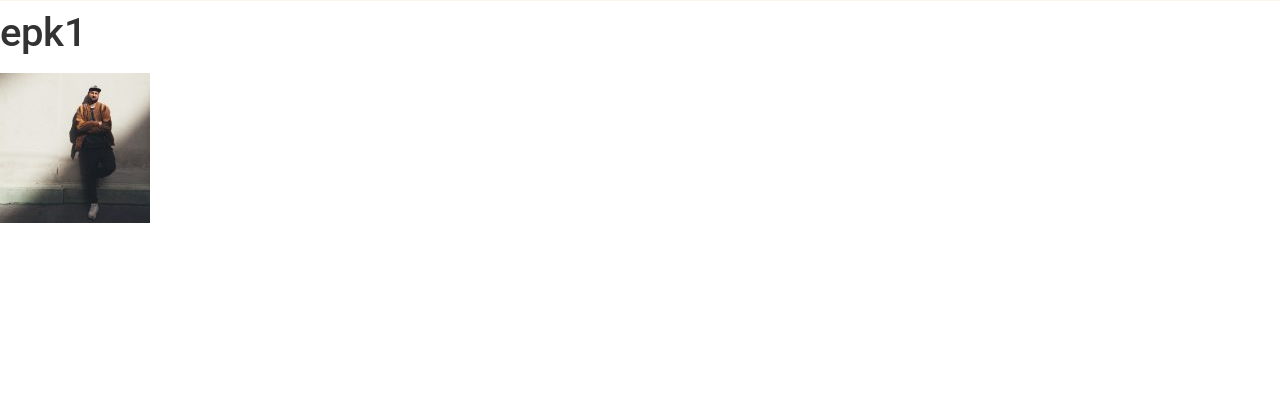

--- FILE ---
content_type: text/css
request_url: https://b-visible.net/wp-content/uploads/elementor/css/post-41.css?ver=1754581069
body_size: 88
content:
.elementor-41:not(.elementor-motion-effects-element-type-background), .elementor-41 > .elementor-motion-effects-container > .elementor-motion-effects-layer{background-color:#faf5e9;}